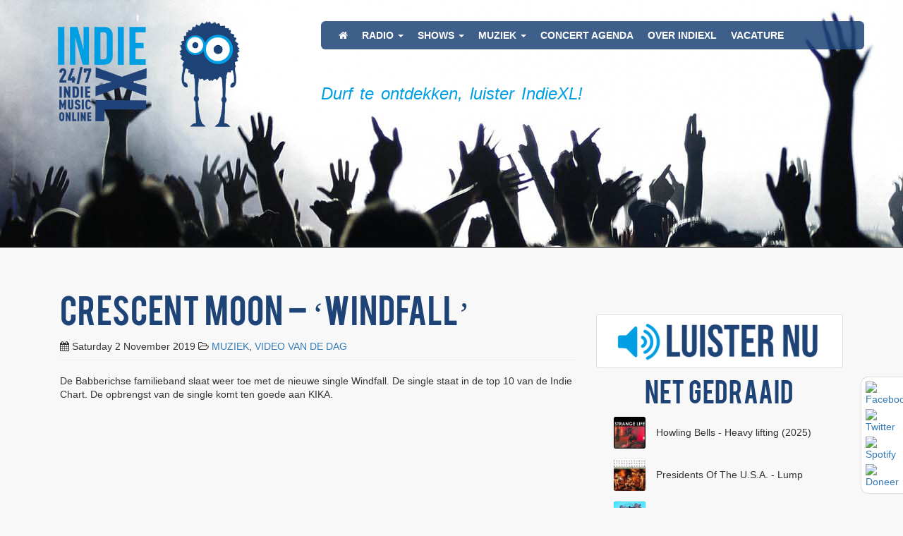

--- FILE ---
content_type: text/html; charset=UTF-8
request_url: https://www.indiexl.nl/crescent-moon-windfall/
body_size: 40313
content:
<!DOCTYPE html>
<html lang="en-GB" >
    <head>
    <meta charset="UTF-8">
    <meta http-equiv="X-UA-Compatible" content="IE=edge">
    <meta name="viewport" content="width=device-width, initial-scale=1">
    <link rel="profile" href="http://gmpg.org/xfn/11">
    <link rel="pingback" href="https://www.indiexl.nl/xmlrpc.php">
    <!--[if lt IE 9]>
    <script src="https://www.indiexl.nl/wp-content/themes/indiexl.nl/js/html5.js"></script>
    <![endif]-->
    <!-- Google Analytics Local by Webcraftic Local Google Analytics -->
<script>
(function(i,s,o,g,r,a,m){i['GoogleAnalyticsObject']=r;i[r]=i[r]||function(){
            (i[r].q=i[r].q||[]).push(arguments)},i[r].l=1*new Date();a=s.createElement(o),
            m=s.getElementsByTagName(o)[0];a.async=1;a.src=g;m.parentNode.insertBefore(a,m)
            })(window,document,'script','https://www.indiexl.nl/wp-content/uploads/wga-cache/local-ga.js','ga');
ga('create', 'UA-43664444-1', 'auto');
ga('send', 'pageview');
</script>
<!-- end Google Analytics Local by Webcraftic Local Google Analytics -->
<meta name='robots' content='max-image-preview:large' />
	<style>img:is([sizes="auto" i], [sizes^="auto," i]) { contain-intrinsic-size: 3000px 1500px }</style>
	<link rel="alternate" type="application/rss+xml" title="IndieXL &raquo; Feed" href="https://www.indiexl.nl/feed/" />
<link rel="alternate" type="application/rss+xml" title="IndieXL &raquo; Comments Feed" href="https://www.indiexl.nl/comments/feed/" />
<script type="text/javascript">
/* <![CDATA[ */
window._wpemojiSettings = {"baseUrl":"https:\/\/s.w.org\/images\/core\/emoji\/16.0.1\/72x72\/","ext":".png","svgUrl":"https:\/\/s.w.org\/images\/core\/emoji\/16.0.1\/svg\/","svgExt":".svg","source":{"concatemoji":"https:\/\/www.indiexl.nl\/wp-includes\/js\/wp-emoji-release.min.js?ver=6.8.3"}};
/*! This file is auto-generated */
!function(s,n){var o,i,e;function c(e){try{var t={supportTests:e,timestamp:(new Date).valueOf()};sessionStorage.setItem(o,JSON.stringify(t))}catch(e){}}function p(e,t,n){e.clearRect(0,0,e.canvas.width,e.canvas.height),e.fillText(t,0,0);var t=new Uint32Array(e.getImageData(0,0,e.canvas.width,e.canvas.height).data),a=(e.clearRect(0,0,e.canvas.width,e.canvas.height),e.fillText(n,0,0),new Uint32Array(e.getImageData(0,0,e.canvas.width,e.canvas.height).data));return t.every(function(e,t){return e===a[t]})}function u(e,t){e.clearRect(0,0,e.canvas.width,e.canvas.height),e.fillText(t,0,0);for(var n=e.getImageData(16,16,1,1),a=0;a<n.data.length;a++)if(0!==n.data[a])return!1;return!0}function f(e,t,n,a){switch(t){case"flag":return n(e,"\ud83c\udff3\ufe0f\u200d\u26a7\ufe0f","\ud83c\udff3\ufe0f\u200b\u26a7\ufe0f")?!1:!n(e,"\ud83c\udde8\ud83c\uddf6","\ud83c\udde8\u200b\ud83c\uddf6")&&!n(e,"\ud83c\udff4\udb40\udc67\udb40\udc62\udb40\udc65\udb40\udc6e\udb40\udc67\udb40\udc7f","\ud83c\udff4\u200b\udb40\udc67\u200b\udb40\udc62\u200b\udb40\udc65\u200b\udb40\udc6e\u200b\udb40\udc67\u200b\udb40\udc7f");case"emoji":return!a(e,"\ud83e\udedf")}return!1}function g(e,t,n,a){var r="undefined"!=typeof WorkerGlobalScope&&self instanceof WorkerGlobalScope?new OffscreenCanvas(300,150):s.createElement("canvas"),o=r.getContext("2d",{willReadFrequently:!0}),i=(o.textBaseline="top",o.font="600 32px Arial",{});return e.forEach(function(e){i[e]=t(o,e,n,a)}),i}function t(e){var t=s.createElement("script");t.src=e,t.defer=!0,s.head.appendChild(t)}"undefined"!=typeof Promise&&(o="wpEmojiSettingsSupports",i=["flag","emoji"],n.supports={everything:!0,everythingExceptFlag:!0},e=new Promise(function(e){s.addEventListener("DOMContentLoaded",e,{once:!0})}),new Promise(function(t){var n=function(){try{var e=JSON.parse(sessionStorage.getItem(o));if("object"==typeof e&&"number"==typeof e.timestamp&&(new Date).valueOf()<e.timestamp+604800&&"object"==typeof e.supportTests)return e.supportTests}catch(e){}return null}();if(!n){if("undefined"!=typeof Worker&&"undefined"!=typeof OffscreenCanvas&&"undefined"!=typeof URL&&URL.createObjectURL&&"undefined"!=typeof Blob)try{var e="postMessage("+g.toString()+"("+[JSON.stringify(i),f.toString(),p.toString(),u.toString()].join(",")+"));",a=new Blob([e],{type:"text/javascript"}),r=new Worker(URL.createObjectURL(a),{name:"wpTestEmojiSupports"});return void(r.onmessage=function(e){c(n=e.data),r.terminate(),t(n)})}catch(e){}c(n=g(i,f,p,u))}t(n)}).then(function(e){for(var t in e)n.supports[t]=e[t],n.supports.everything=n.supports.everything&&n.supports[t],"flag"!==t&&(n.supports.everythingExceptFlag=n.supports.everythingExceptFlag&&n.supports[t]);n.supports.everythingExceptFlag=n.supports.everythingExceptFlag&&!n.supports.flag,n.DOMReady=!1,n.readyCallback=function(){n.DOMReady=!0}}).then(function(){return e}).then(function(){var e;n.supports.everything||(n.readyCallback(),(e=n.source||{}).concatemoji?t(e.concatemoji):e.wpemoji&&e.twemoji&&(t(e.twemoji),t(e.wpemoji)))}))}((window,document),window._wpemojiSettings);
/* ]]> */
</script>
<style id='wp-emoji-styles-inline-css' type='text/css'>

	img.wp-smiley, img.emoji {
		display: inline !important;
		border: none !important;
		box-shadow: none !important;
		height: 1em !important;
		width: 1em !important;
		margin: 0 0.07em !important;
		vertical-align: -0.1em !important;
		background: none !important;
		padding: 0 !important;
	}
</style>
<link rel='stylesheet' id='wp-block-library-css' href='https://www.indiexl.nl/wp-includes/css/dist/block-library/style.min.css?ver=6.8.3' type='text/css' media='all' />
<style id='classic-theme-styles-inline-css' type='text/css'>
/*! This file is auto-generated */
.wp-block-button__link{color:#fff;background-color:#32373c;border-radius:9999px;box-shadow:none;text-decoration:none;padding:calc(.667em + 2px) calc(1.333em + 2px);font-size:1.125em}.wp-block-file__button{background:#32373c;color:#fff;text-decoration:none}
</style>
<style id='global-styles-inline-css' type='text/css'>
:root{--wp--preset--aspect-ratio--square: 1;--wp--preset--aspect-ratio--4-3: 4/3;--wp--preset--aspect-ratio--3-4: 3/4;--wp--preset--aspect-ratio--3-2: 3/2;--wp--preset--aspect-ratio--2-3: 2/3;--wp--preset--aspect-ratio--16-9: 16/9;--wp--preset--aspect-ratio--9-16: 9/16;--wp--preset--color--black: #000000;--wp--preset--color--cyan-bluish-gray: #abb8c3;--wp--preset--color--white: #ffffff;--wp--preset--color--pale-pink: #f78da7;--wp--preset--color--vivid-red: #cf2e2e;--wp--preset--color--luminous-vivid-orange: #ff6900;--wp--preset--color--luminous-vivid-amber: #fcb900;--wp--preset--color--light-green-cyan: #7bdcb5;--wp--preset--color--vivid-green-cyan: #00d084;--wp--preset--color--pale-cyan-blue: #8ed1fc;--wp--preset--color--vivid-cyan-blue: #0693e3;--wp--preset--color--vivid-purple: #9b51e0;--wp--preset--gradient--vivid-cyan-blue-to-vivid-purple: linear-gradient(135deg,rgba(6,147,227,1) 0%,rgb(155,81,224) 100%);--wp--preset--gradient--light-green-cyan-to-vivid-green-cyan: linear-gradient(135deg,rgb(122,220,180) 0%,rgb(0,208,130) 100%);--wp--preset--gradient--luminous-vivid-amber-to-luminous-vivid-orange: linear-gradient(135deg,rgba(252,185,0,1) 0%,rgba(255,105,0,1) 100%);--wp--preset--gradient--luminous-vivid-orange-to-vivid-red: linear-gradient(135deg,rgba(255,105,0,1) 0%,rgb(207,46,46) 100%);--wp--preset--gradient--very-light-gray-to-cyan-bluish-gray: linear-gradient(135deg,rgb(238,238,238) 0%,rgb(169,184,195) 100%);--wp--preset--gradient--cool-to-warm-spectrum: linear-gradient(135deg,rgb(74,234,220) 0%,rgb(151,120,209) 20%,rgb(207,42,186) 40%,rgb(238,44,130) 60%,rgb(251,105,98) 80%,rgb(254,248,76) 100%);--wp--preset--gradient--blush-light-purple: linear-gradient(135deg,rgb(255,206,236) 0%,rgb(152,150,240) 100%);--wp--preset--gradient--blush-bordeaux: linear-gradient(135deg,rgb(254,205,165) 0%,rgb(254,45,45) 50%,rgb(107,0,62) 100%);--wp--preset--gradient--luminous-dusk: linear-gradient(135deg,rgb(255,203,112) 0%,rgb(199,81,192) 50%,rgb(65,88,208) 100%);--wp--preset--gradient--pale-ocean: linear-gradient(135deg,rgb(255,245,203) 0%,rgb(182,227,212) 50%,rgb(51,167,181) 100%);--wp--preset--gradient--electric-grass: linear-gradient(135deg,rgb(202,248,128) 0%,rgb(113,206,126) 100%);--wp--preset--gradient--midnight: linear-gradient(135deg,rgb(2,3,129) 0%,rgb(40,116,252) 100%);--wp--preset--font-size--small: 13px;--wp--preset--font-size--medium: 20px;--wp--preset--font-size--large: 36px;--wp--preset--font-size--x-large: 42px;--wp--preset--spacing--20: 0.44rem;--wp--preset--spacing--30: 0.67rem;--wp--preset--spacing--40: 1rem;--wp--preset--spacing--50: 1.5rem;--wp--preset--spacing--60: 2.25rem;--wp--preset--spacing--70: 3.38rem;--wp--preset--spacing--80: 5.06rem;--wp--preset--shadow--natural: 6px 6px 9px rgba(0, 0, 0, 0.2);--wp--preset--shadow--deep: 12px 12px 50px rgba(0, 0, 0, 0.4);--wp--preset--shadow--sharp: 6px 6px 0px rgba(0, 0, 0, 0.2);--wp--preset--shadow--outlined: 6px 6px 0px -3px rgba(255, 255, 255, 1), 6px 6px rgba(0, 0, 0, 1);--wp--preset--shadow--crisp: 6px 6px 0px rgba(0, 0, 0, 1);}:where(.is-layout-flex){gap: 0.5em;}:where(.is-layout-grid){gap: 0.5em;}body .is-layout-flex{display: flex;}.is-layout-flex{flex-wrap: wrap;align-items: center;}.is-layout-flex > :is(*, div){margin: 0;}body .is-layout-grid{display: grid;}.is-layout-grid > :is(*, div){margin: 0;}:where(.wp-block-columns.is-layout-flex){gap: 2em;}:where(.wp-block-columns.is-layout-grid){gap: 2em;}:where(.wp-block-post-template.is-layout-flex){gap: 1.25em;}:where(.wp-block-post-template.is-layout-grid){gap: 1.25em;}.has-black-color{color: var(--wp--preset--color--black) !important;}.has-cyan-bluish-gray-color{color: var(--wp--preset--color--cyan-bluish-gray) !important;}.has-white-color{color: var(--wp--preset--color--white) !important;}.has-pale-pink-color{color: var(--wp--preset--color--pale-pink) !important;}.has-vivid-red-color{color: var(--wp--preset--color--vivid-red) !important;}.has-luminous-vivid-orange-color{color: var(--wp--preset--color--luminous-vivid-orange) !important;}.has-luminous-vivid-amber-color{color: var(--wp--preset--color--luminous-vivid-amber) !important;}.has-light-green-cyan-color{color: var(--wp--preset--color--light-green-cyan) !important;}.has-vivid-green-cyan-color{color: var(--wp--preset--color--vivid-green-cyan) !important;}.has-pale-cyan-blue-color{color: var(--wp--preset--color--pale-cyan-blue) !important;}.has-vivid-cyan-blue-color{color: var(--wp--preset--color--vivid-cyan-blue) !important;}.has-vivid-purple-color{color: var(--wp--preset--color--vivid-purple) !important;}.has-black-background-color{background-color: var(--wp--preset--color--black) !important;}.has-cyan-bluish-gray-background-color{background-color: var(--wp--preset--color--cyan-bluish-gray) !important;}.has-white-background-color{background-color: var(--wp--preset--color--white) !important;}.has-pale-pink-background-color{background-color: var(--wp--preset--color--pale-pink) !important;}.has-vivid-red-background-color{background-color: var(--wp--preset--color--vivid-red) !important;}.has-luminous-vivid-orange-background-color{background-color: var(--wp--preset--color--luminous-vivid-orange) !important;}.has-luminous-vivid-amber-background-color{background-color: var(--wp--preset--color--luminous-vivid-amber) !important;}.has-light-green-cyan-background-color{background-color: var(--wp--preset--color--light-green-cyan) !important;}.has-vivid-green-cyan-background-color{background-color: var(--wp--preset--color--vivid-green-cyan) !important;}.has-pale-cyan-blue-background-color{background-color: var(--wp--preset--color--pale-cyan-blue) !important;}.has-vivid-cyan-blue-background-color{background-color: var(--wp--preset--color--vivid-cyan-blue) !important;}.has-vivid-purple-background-color{background-color: var(--wp--preset--color--vivid-purple) !important;}.has-black-border-color{border-color: var(--wp--preset--color--black) !important;}.has-cyan-bluish-gray-border-color{border-color: var(--wp--preset--color--cyan-bluish-gray) !important;}.has-white-border-color{border-color: var(--wp--preset--color--white) !important;}.has-pale-pink-border-color{border-color: var(--wp--preset--color--pale-pink) !important;}.has-vivid-red-border-color{border-color: var(--wp--preset--color--vivid-red) !important;}.has-luminous-vivid-orange-border-color{border-color: var(--wp--preset--color--luminous-vivid-orange) !important;}.has-luminous-vivid-amber-border-color{border-color: var(--wp--preset--color--luminous-vivid-amber) !important;}.has-light-green-cyan-border-color{border-color: var(--wp--preset--color--light-green-cyan) !important;}.has-vivid-green-cyan-border-color{border-color: var(--wp--preset--color--vivid-green-cyan) !important;}.has-pale-cyan-blue-border-color{border-color: var(--wp--preset--color--pale-cyan-blue) !important;}.has-vivid-cyan-blue-border-color{border-color: var(--wp--preset--color--vivid-cyan-blue) !important;}.has-vivid-purple-border-color{border-color: var(--wp--preset--color--vivid-purple) !important;}.has-vivid-cyan-blue-to-vivid-purple-gradient-background{background: var(--wp--preset--gradient--vivid-cyan-blue-to-vivid-purple) !important;}.has-light-green-cyan-to-vivid-green-cyan-gradient-background{background: var(--wp--preset--gradient--light-green-cyan-to-vivid-green-cyan) !important;}.has-luminous-vivid-amber-to-luminous-vivid-orange-gradient-background{background: var(--wp--preset--gradient--luminous-vivid-amber-to-luminous-vivid-orange) !important;}.has-luminous-vivid-orange-to-vivid-red-gradient-background{background: var(--wp--preset--gradient--luminous-vivid-orange-to-vivid-red) !important;}.has-very-light-gray-to-cyan-bluish-gray-gradient-background{background: var(--wp--preset--gradient--very-light-gray-to-cyan-bluish-gray) !important;}.has-cool-to-warm-spectrum-gradient-background{background: var(--wp--preset--gradient--cool-to-warm-spectrum) !important;}.has-blush-light-purple-gradient-background{background: var(--wp--preset--gradient--blush-light-purple) !important;}.has-blush-bordeaux-gradient-background{background: var(--wp--preset--gradient--blush-bordeaux) !important;}.has-luminous-dusk-gradient-background{background: var(--wp--preset--gradient--luminous-dusk) !important;}.has-pale-ocean-gradient-background{background: var(--wp--preset--gradient--pale-ocean) !important;}.has-electric-grass-gradient-background{background: var(--wp--preset--gradient--electric-grass) !important;}.has-midnight-gradient-background{background: var(--wp--preset--gradient--midnight) !important;}.has-small-font-size{font-size: var(--wp--preset--font-size--small) !important;}.has-medium-font-size{font-size: var(--wp--preset--font-size--medium) !important;}.has-large-font-size{font-size: var(--wp--preset--font-size--large) !important;}.has-x-large-font-size{font-size: var(--wp--preset--font-size--x-large) !important;}
:where(.wp-block-post-template.is-layout-flex){gap: 1.25em;}:where(.wp-block-post-template.is-layout-grid){gap: 1.25em;}
:where(.wp-block-columns.is-layout-flex){gap: 2em;}:where(.wp-block-columns.is-layout-grid){gap: 2em;}
:root :where(.wp-block-pullquote){font-size: 1.5em;line-height: 1.6;}
</style>
<link rel='stylesheet' id='contact-form-7-css' href='https://www.indiexl.nl/wp-content/plugins/contact-form-7/includes/css/styles.css?ver=6.1.2' type='text/css' media='all' />
<link rel='stylesheet' id='wp-polls-css' href='https://www.indiexl.nl/wp-content/plugins/wp-polls/polls-css.css?ver=2.77.3' type='text/css' media='all' />
<style id='wp-polls-inline-css' type='text/css'>
.wp-polls .pollbar {
	margin: 1px;
	font-size: 6px;
	line-height: 8px;
	height: 8px;
	background-image: url('https://www.indiexl.nl/wp-content/plugins/wp-polls/images/default/pollbg.gif');
	border: 1px solid #c8c8c8;
}

</style>
<link rel='stylesheet' id='indiexl-style-css' href='https://www.indiexl.nl/wp-content/themes/indiexl.nl/style.css?ver=6.8.3' type='text/css' media='all' />
<link rel='stylesheet' id='indiexl-bootstrap-css' href='https://www.indiexl.nl/wp-content/themes/indiexl.nl/includes/css/indiexl.min.css?ver=6.8.3' type='text/css' media='all' />
<script type="text/javascript" src="https://www.indiexl.nl/wp-content/themes/indiexl.nl/includes/js/jquery.min.js?ver=1.11.3" id="jquery-js"></script>
<!--[if lt IE 9]>
<script type="text/javascript" src="https://www.indiexl.nl/wp-content/themes/indiexl.nl/includes/js/html5shiv.min.js?ver=3.7.2" id="html5shiv-js"></script>
<![endif]-->
<!--[if lt IE 9]>
<script type="text/javascript" src="https://www.indiexl.nl/wp-content/themes/indiexl.nl/includes/js/respond.min.js?ver=1.4.2" id="respond-js"></script>
<![endif]-->
<link rel="https://api.w.org/" href="https://www.indiexl.nl/wp-json/" /><link rel="alternate" title="JSON" type="application/json" href="https://www.indiexl.nl/wp-json/wp/v2/posts/7676" /><link rel="EditURI" type="application/rsd+xml" title="RSD" href="https://www.indiexl.nl/xmlrpc.php?rsd" />
<meta name="generator" content="WordPress 6.8.3" />
<link rel="canonical" href="https://www.indiexl.nl/crescent-moon-windfall/" />
<link rel='shortlink' href='https://www.indiexl.nl/?p=7676' />
<link rel="alternate" title="oEmbed (JSON)" type="application/json+oembed" href="https://www.indiexl.nl/wp-json/oembed/1.0/embed?url=https%3A%2F%2Fwww.indiexl.nl%2Fcrescent-moon-windfall%2F" />
<link rel="alternate" title="oEmbed (XML)" type="text/xml+oembed" href="https://www.indiexl.nl/wp-json/oembed/1.0/embed?url=https%3A%2F%2Fwww.indiexl.nl%2Fcrescent-moon-windfall%2F&#038;format=xml" />
<script type="text/javascript">
(function(url){
	if(/(?:Chrome\/26\.0\.1410\.63 Safari\/537\.31|WordfenceTestMonBot)/.test(navigator.userAgent)){ return; }
	var addEvent = function(evt, handler) {
		if (window.addEventListener) {
			document.addEventListener(evt, handler, false);
		} else if (window.attachEvent) {
			document.attachEvent('on' + evt, handler);
		}
	};
	var removeEvent = function(evt, handler) {
		if (window.removeEventListener) {
			document.removeEventListener(evt, handler, false);
		} else if (window.detachEvent) {
			document.detachEvent('on' + evt, handler);
		}
	};
	var evts = 'contextmenu dblclick drag dragend dragenter dragleave dragover dragstart drop keydown keypress keyup mousedown mousemove mouseout mouseover mouseup mousewheel scroll'.split(' ');
	var logHuman = function() {
		if (window.wfLogHumanRan) { return; }
		window.wfLogHumanRan = true;
		var wfscr = document.createElement('script');
		wfscr.type = 'text/javascript';
		wfscr.async = true;
		wfscr.src = url + '&r=' + Math.random();
		(document.getElementsByTagName('head')[0]||document.getElementsByTagName('body')[0]).appendChild(wfscr);
		for (var i = 0; i < evts.length; i++) {
			removeEvent(evts[i], logHuman);
		}
	};
	for (var i = 0; i < evts.length; i++) {
		addEvent(evts[i], logHuman);
	}
})('//www.indiexl.nl/?wordfence_lh=1&hid=A6102393F1769AF097F948DBDAE6FA8E');
</script><link rel="icon" href="https://www.indiexl.nl/wp-content/uploads/2016/06/cropped-logo-trans-32x32.png" sizes="32x32" />
<link rel="icon" href="https://www.indiexl.nl/wp-content/uploads/2016/06/cropped-logo-trans-192x192.png" sizes="192x192" />
<link rel="apple-touch-icon" href="https://www.indiexl.nl/wp-content/uploads/2016/06/cropped-logo-trans-180x180.png" />
<meta name="msapplication-TileImage" content="https://www.indiexl.nl/wp-content/uploads/2016/06/cropped-logo-trans-270x270.png" />
		<style type="text/css" id="wp-custom-css">
			blockquote {
    padding: 10px 20px;
    margin: 0 0 20px;
    font-size: 17.5px;
    border-left: 0px solid #eee;
}



div[data-widget="mcp-recently-played"] {
  max-width: 300px; /* Pas deze waarde aan naar wens */
  width: 100%;
  margin: 0 auto;
  display: block;
  clear: both;
}		</style>
		</head>    <body class="wp-singular post-template-default single single-post postid-7676 single-format-standard wp-theme-indiexlnl group-blog">
        <header id="banner" role="banner">
        <div class="jumbotron" style="background-image:url('https://www.indiexl.nl/wp-content/uploads/2016/06/banner.jpg')">
        <div class="container">
            <div class="row">
                <div class="col-md-4">
                    <a href="/"><img class="logo" src="https://www.indiexl.nl/wp-content/themes/indiexl.nl/includes/img/logo-trans.png" alt="Indie XL" /></a>
                    <a href="/"><img class="mascotte" src="https://www.indiexl.nl/wp-content/themes/indiexl.nl/includes/img/mascotte.png" alt="Indie XL" /></a>
                </div>
                <div class="col-md-8">
                    <nav class="navbar navbar-default hidden-sm hidden-xs" role="navigation">
                        <!-- Brand and toggle get grouped for better mobile display -->
                        <div class="navbar-header">
                            <button type="button" class="navbar-toggle" data-toggle="collapse" data-target="#navbar">
                                <span class="sr-only">Toggle navigation</span>
                                <span class="icon-bar"></span>
                                <span class="icon-bar"></span>
                                <span class="icon-bar"></span>
                            </button>
                        </div>

                        <div id="navbar" class="collapse navbar-collapse"><ul id="menu-main-menu" class="nav navbar-nav"><li id="menu-item-3817" class="menu-item menu-item-type-custom menu-item-object-custom menu-item-home menu-item-3817"><a title="&lt;i class=&quot;fa fa-home&quot;&gt;&lt;/i&gt;" href="http://www.indiexl.nl/"><i class="fa fa-home"></i></a></li>
<li id="menu-item-3818" class="menu-item menu-item-type-custom menu-item-object-custom menu-item-has-children menu-item-3818 dropdown"><a title="RADIO" href="#" data-toggle="dropdown" class="dropdown-toggle" aria-haspopup="true">RADIO <span class="caret"></span></a>
<ul role="menu" class=" dropdown-menu">
	<li id="menu-item-3819" class="menu-item menu-item-type-post_type menu-item-object-page menu-item-3819"><a title="PROGRAMMERING" href="https://www.indiexl.nl/programmering/">PROGRAMMERING</a></li>
</ul>
</li>
<li id="menu-item-3820" class="menu-item menu-item-type-custom menu-item-object-custom menu-item-has-children menu-item-3820 dropdown"><a title="SHOWS" href="#" data-toggle="dropdown" class="dropdown-toggle" aria-haspopup="true">SHOWS <span class="caret"></span></a>
<ul role="menu" class=" dropdown-menu">
	<li id="menu-item-8394" class="menu-item menu-item-type-post_type menu-item-object-page menu-item-8394"><a title="INDIE CHART" href="https://www.indiexl.nl/indie-chart/">INDIE CHART</a></li>
	<li id="menu-item-3821" class="menu-item menu-item-type-post_type menu-item-object-page menu-item-3821"><a title="DE FREE40" href="https://www.indiexl.nl/free40/">DE FREE40</a></li>
	<li id="menu-item-3835" class="menu-item menu-item-type-post_type menu-item-object-page menu-item-3835"><a title="NIEUW UIT NEDERLAND" href="https://www.indiexl.nl/nieuw-uit-nl/">NIEUW UIT NEDERLAND</a></li>
	<li id="menu-item-3823" class="menu-item menu-item-type-post_type menu-item-object-page menu-item-3823"><a title="PURE INDIE" href="https://www.indiexl.nl/pure-indie/">PURE INDIE</a></li>
	<li id="menu-item-10776" class="menu-item menu-item-type-post_type menu-item-object-page menu-item-10776"><a title="VAN DONGEN XL" href="https://www.indiexl.nl/van-dongen-xl/">VAN DONGEN XL</a></li>
</ul>
</li>
<li id="menu-item-3832" class="menu-item menu-item-type-custom menu-item-object-custom menu-item-has-children menu-item-3832 dropdown"><a title="MUZIEK" href="#" data-toggle="dropdown" class="dropdown-toggle" aria-haspopup="true">MUZIEK <span class="caret"></span></a>
<ul role="menu" class=" dropdown-menu">
	<li id="menu-item-6447" class="menu-item menu-item-type-post_type menu-item-object-page menu-item-6447"><a title="MUZIEK UPLOADEN | SUBMIT MUSIC" href="https://www.indiexl.nl/submit/">MUZIEK UPLOADEN | SUBMIT MUSIC</a></li>
	<li id="menu-item-7257" class="menu-item menu-item-type-custom menu-item-object-custom menu-item-7257"><a title="UITZENDING GEMIST" target="_blank" href="https://www.mixcloud.com/IndieXL/">UITZENDING GEMIST</a></li>
	<li id="menu-item-3833" class="menu-item menu-item-type-custom menu-item-object-custom menu-item-3833"><a title="PLAYLIST24" target="_blank" href="http://playlist24.nl/indiexl/">PLAYLIST24</a></li>
	<li id="menu-item-3834" class="menu-item menu-item-type-post_type menu-item-object-page menu-item-3834"><a title="PLAYLIST INDIEXL" href="https://www.indiexl.nl/playlist/">PLAYLIST INDIEXL</a></li>
	<li id="menu-item-3836" class="menu-item menu-item-type-post_type menu-item-object-page menu-item-3836"><a title="SPOTIFY PLAYLISTS" href="https://www.indiexl.nl/spotify/">SPOTIFY PLAYLISTS</a></li>
</ul>
</li>
<li id="menu-item-3837" class="menu-item menu-item-type-post_type menu-item-object-page menu-item-3837"><a title="CONCERT AGENDA" href="https://www.indiexl.nl/concert-agenda/">CONCERT AGENDA</a></li>
<li id="menu-item-3838" class="menu-item menu-item-type-post_type menu-item-object-page menu-item-3838"><a title="OVER INDIEXL" href="https://www.indiexl.nl/over-indiexl/">OVER INDIEXL</a></li>
<li id="menu-item-6657" class="menu-item menu-item-type-post_type menu-item-object-page menu-item-6657"><a title="VACATURE" href="https://www.indiexl.nl/vacature/">VACATURE</a></li>
</ul></div>                    </nav>
                    <h4><i>Durf te ontdekken, luister IndieXL!</i></h4>                    
                </div>
            </div>
        </div>
    </div>    
</header>
<nav class="navbar navbar-default visible-sm visible-xs" role="navigation">
    <!-- Brand and toggle get grouped for better mobile display -->
    <div class="navbar-header">
        <button type="button" class="navbar-toggle" data-toggle="collapse" data-target="#navbar-mobile">
            <span class="sr-only">Toggle navigation</span>
            <span class="icon-bar"></span>
            <span class="icon-bar"></span>
            <span class="icon-bar"></span>
        </button>
    </div>

    <div id="navbar-mobile" class="collapse navbar-collapse"><ul id="menu-main-menu-1" class="nav navbar-nav"><li class="menu-item menu-item-type-custom menu-item-object-custom menu-item-home menu-item-3817"><a title="&lt;i class=&quot;fa fa-home&quot;&gt;&lt;/i&gt;" href="http://www.indiexl.nl/"><i class="fa fa-home"></i></a></li>
<li class="menu-item menu-item-type-custom menu-item-object-custom menu-item-has-children menu-item-3818 dropdown"><a title="RADIO" href="#" data-toggle="dropdown" class="dropdown-toggle" aria-haspopup="true">RADIO <span class="caret"></span></a>
<ul role="menu" class=" dropdown-menu">
	<li class="menu-item menu-item-type-post_type menu-item-object-page menu-item-3819"><a title="PROGRAMMERING" href="https://www.indiexl.nl/programmering/">PROGRAMMERING</a></li>
</ul>
</li>
<li class="menu-item menu-item-type-custom menu-item-object-custom menu-item-has-children menu-item-3820 dropdown"><a title="SHOWS" href="#" data-toggle="dropdown" class="dropdown-toggle" aria-haspopup="true">SHOWS <span class="caret"></span></a>
<ul role="menu" class=" dropdown-menu">
	<li class="menu-item menu-item-type-post_type menu-item-object-page menu-item-8394"><a title="INDIE CHART" href="https://www.indiexl.nl/indie-chart/">INDIE CHART</a></li>
	<li class="menu-item menu-item-type-post_type menu-item-object-page menu-item-3821"><a title="DE FREE40" href="https://www.indiexl.nl/free40/">DE FREE40</a></li>
	<li class="menu-item menu-item-type-post_type menu-item-object-page menu-item-3835"><a title="NIEUW UIT NEDERLAND" href="https://www.indiexl.nl/nieuw-uit-nl/">NIEUW UIT NEDERLAND</a></li>
	<li class="menu-item menu-item-type-post_type menu-item-object-page menu-item-3823"><a title="PURE INDIE" href="https://www.indiexl.nl/pure-indie/">PURE INDIE</a></li>
	<li class="menu-item menu-item-type-post_type menu-item-object-page menu-item-10776"><a title="VAN DONGEN XL" href="https://www.indiexl.nl/van-dongen-xl/">VAN DONGEN XL</a></li>
</ul>
</li>
<li class="menu-item menu-item-type-custom menu-item-object-custom menu-item-has-children menu-item-3832 dropdown"><a title="MUZIEK" href="#" data-toggle="dropdown" class="dropdown-toggle" aria-haspopup="true">MUZIEK <span class="caret"></span></a>
<ul role="menu" class=" dropdown-menu">
	<li class="menu-item menu-item-type-post_type menu-item-object-page menu-item-6447"><a title="MUZIEK UPLOADEN | SUBMIT MUSIC" href="https://www.indiexl.nl/submit/">MUZIEK UPLOADEN | SUBMIT MUSIC</a></li>
	<li class="menu-item menu-item-type-custom menu-item-object-custom menu-item-7257"><a title="UITZENDING GEMIST" target="_blank" href="https://www.mixcloud.com/IndieXL/">UITZENDING GEMIST</a></li>
	<li class="menu-item menu-item-type-custom menu-item-object-custom menu-item-3833"><a title="PLAYLIST24" target="_blank" href="http://playlist24.nl/indiexl/">PLAYLIST24</a></li>
	<li class="menu-item menu-item-type-post_type menu-item-object-page menu-item-3834"><a title="PLAYLIST INDIEXL" href="https://www.indiexl.nl/playlist/">PLAYLIST INDIEXL</a></li>
	<li class="menu-item menu-item-type-post_type menu-item-object-page menu-item-3836"><a title="SPOTIFY PLAYLISTS" href="https://www.indiexl.nl/spotify/">SPOTIFY PLAYLISTS</a></li>
</ul>
</li>
<li class="menu-item menu-item-type-post_type menu-item-object-page menu-item-3837"><a title="CONCERT AGENDA" href="https://www.indiexl.nl/concert-agenda/">CONCERT AGENDA</a></li>
<li class="menu-item menu-item-type-post_type menu-item-object-page menu-item-3838"><a title="OVER INDIEXL" href="https://www.indiexl.nl/over-indiexl/">OVER INDIEXL</a></li>
<li class="menu-item menu-item-type-post_type menu-item-object-page menu-item-6657"><a title="VACATURE" href="https://www.indiexl.nl/vacature/">VACATURE</a></li>
</ul></div></nav>        <div class="container">
            <div class="row">
                <div class="col-md-8">
                    
                        <article id="post-7676" class="post-7676 post type-post status-publish format-standard hentry category-muziek category-video-van-de-dag tag-crescent-moon">
    <header class="page-header">
        <h1 class="page-title">Crescent Moon &#8211; &#8216;Windfall&#8217;</h1>

        <div class="entry-meta">
            <i class="fa fa-calendar"></i>
            <time class="entry-date published" datetime="2019-11-02T01:12:34+01:00">Saturday 2 November 2019</time>
<!--            <i class="fa fa-user"></i>
            <a class="url" href="https://www.indiexl.nl/author/andre/" title="André Wit">André Wit</a>-->
            <i class="fa fa-folder-open-o"></i>
            <span><a href="https://www.indiexl.nl/category/muziek/" rel="category tag">MUZIEK</a>, <a href="https://www.indiexl.nl/category/muziek/video-van-de-dag/" rel="category tag">VIDEO VAN DE DAG</a></span>            
        </div>
    </header>

    <div class="entry-content">
        
<p>De Babberichse familieband slaat weer toe met de nieuwe single Windfall. De single staat in de top 10 van de Indie Chart. De opbrengst van de single komt ten goede aan KIKA. </p>



<figure class="wp-block-embed-youtube wp-block-embed is-type-video is-provider-youtube wp-embed-aspect-16-9 wp-has-aspect-ratio"><div class="wp-block-embed__wrapper">
<iframe title="Windfall - Crescent Moon" width="500" height="281" src="https://www.youtube.com/embed/qARfTaiFLHg?feature=oembed" frameborder="0" allow="accelerometer; autoplay; clipboard-write; encrypted-media; gyroscope; picture-in-picture; web-share" referrerpolicy="strict-origin-when-cross-origin" allowfullscreen></iframe>
</div></figure>
        
    </div>
</article>

                        
                    
                </div>
                <div class="col-md-4">
                    <div class="row">
                        <aside class="widget"><h3> </h3><div class="col-md-12 col-sm-6 col-xs-12"><div class="thumbnail"><a href="https://www.indiexl.nl/luister-indiexl/ "target="_blank">  <img class="img-responsive" width="300" height="67" src="https://www.indiexl.nl/wp-content/uploads/2016/06/luister-nu-300x67.png" srcset="https://www.indiexl.nl/wp-content/uploads/2016/06/luister-nu-300x67.png 300w, https://www.indiexl.nl/wp-content/uploads/2016/06/luister-nu-150x33.png 150w, https://www.indiexl.nl/wp-content/uploads/2016/06/luister-nu.png 450w" sizes="(max-width:300px) 100vw, 300px" alt="" /></a></div></div></aside><aside class="widget">
<h2 class="wp-block-heading has-text-align-center">NET GEDRAAID</h2>
</aside><aside class="widget"><div data-widget="mcp-recently-played" data-name="IndieXL" data-limit="5" data-covers="true"></div></aside><aside class="widget"><div class="col-md-12 col-sm-6 col-xs-12"><div class="thumbnail"><a href="http://www.indiexl.nl/doneer/ ">  <img class="img-responsive" width="345" height="150" src="https://www.indiexl.nl/wp-content/uploads/2016/06/doneerbutton_300x150px.jpg" srcset="https://www.indiexl.nl/wp-content/uploads/2016/06/doneerbutton_300x150px.jpg 345w, https://www.indiexl.nl/wp-content/uploads/2016/06/doneerbutton_300x150px-300x130.jpg 300w, https://www.indiexl.nl/wp-content/uploads/2016/06/doneerbutton_300x150px-150x65.jpg 150w" sizes="(max-width:345px) 100vw, 345px" alt="" /></a></div></div></aside><aside class="widget"><div class="col-md-12 col-sm-6 col-xs-12"><div class="thumbnail"><a href="https://play.google.com/store/apps/details?id=nl.mitchellvermaning.indiexl&#038;hl=nl "target="_blank">  <img class="img-responsive" width="300" height="200" src="https://www.indiexl.nl/wp-content/uploads/2019/01/IndieXL_app_Android.jpg" srcset="https://www.indiexl.nl/wp-content/uploads/2019/01/IndieXL_app_Android.jpg 300w, https://www.indiexl.nl/wp-content/uploads/2019/01/IndieXL_app_Android-150x100.jpg 150w" sizes="(max-width:300px) 100vw, 300px" alt="" /></a></div></div></aside><aside class="widget"><div class="col-md-12 col-sm-6 col-xs-12"><div class="thumbnail"><a href="https://itunes.apple.com/us/app/indiexl/id1446789249?mt=8&#038;app=itunes&#038;ign-mpt=uo%3D4 "target="_blank">  <img class="img-responsive" width="300" height="200" src="https://www.indiexl.nl/wp-content/uploads/2019/01/IndieXL_app_iOS.jpg" srcset="https://www.indiexl.nl/wp-content/uploads/2019/01/IndieXL_app_iOS.jpg 300w, https://www.indiexl.nl/wp-content/uploads/2019/01/IndieXL_app_iOS-150x100.jpg 150w" sizes="(max-width:300px) 100vw, 300px" alt="" /></a></div></div></aside>                    </div>
                </div>
            </div>
        </div>
        <div class="button-bar hidden-xs">
            <a href="http://www.facebook.com/indiexl" target="_blank"><img class="icon" src="http://indiexl.local/wp-content/themes/indiexl.nl/includes/img/facebook.png" alt="Facebook"></a>
            <a href="http://www.twitter.com/IndieXL" target="_blank"><img class="icon" src="http://indiexl.local/wp-content/themes/indiexl.nl/includes/img/twitter.png" alt="Twitter"></a>
            <a href="http://www.indiexl.nl/spotify/"><img class="icon" src="http://indiexl.local/wp-content/themes/indiexl.nl/includes/img/spotify.png" alt="Spotify"></a>
            <a href="http://www.indiexl.nl/doneer/"><img class="icon" src="http://indiexl.local/wp-content/themes/indiexl.nl/includes/img/donate.png" alt="Doneer"></a>
        </div>
        
<footer id="colophon" class="site-footer" role="contentinfo">
    <div class="container">
        <div class="row">
            <div class="col-md-4 widget"><h4>Like ons op facebook</h4>			<div class="textwidget"><iframe src="https://www.facebook.com/plugins/likebox.php?href=https://www.facebook.com/Indiexl&amp;width=300&amp;height=250&amp;colorscheme=dark&amp;show_faces=true&amp;header=false&amp;stream=false&amp;show_border=false" scrolling="no" frameborder="0" style="border:none; overflow:hidden; height:250px;max-width:100%;" allowtransparency="true"></iframe></div>
		</div><div class="col-md-4 widget"><h4>CONTACT</h4>			<div class="textwidget"><div>Postadres</div>
<div>IndieXL</div>
<div>Postbus 90401</div>
<div>1006 BK Amsterdam</div>
<br />
<div>E-mail</div>
<div>radio(at)indiexl.nl</div></div>
		</div><div class="col-md-4 widget"><h4>ZOEK OP DE WEBSITE</h4><div class="col-md-12 col-sm-6 col-xs-12">
    <form role="search" method="get" class="search-form" action="https://www.indiexl.nl/">
        <div class="form-group">
            <label class="sr-only" for="user_login">Zoekterm</label>
            <div class="input-group">
                <input type="search" class="search-field" placeholder="Zoeken&hellip;" value="" name="s" title="Search for:">
                <span class="input-group-addon" style="cursor: pointer;" onclick="$('.search-form').submit();"><span class="fa fa-search" aria-hidden="true"></span></span>                
            </div>
        </div>
    </form>
</div></div><div class="widget_text col-md-4 widget"><div class="textwidget custom-html-widget"><iframe width="100%" height="250" src="https://www.mixcloud.com/widget/follow/?u=%2FIndieXL%2F&hide_followers=1" frameborder="0" ></iframe></div></div>            
        </div>
    </div><!-- close .container -->
</footer><!-- close #colophon -->

<script type="speculationrules">
{"prefetch":[{"source":"document","where":{"and":[{"href_matches":"\/*"},{"not":{"href_matches":["\/wp-*.php","\/wp-admin\/*","\/wp-content\/uploads\/*","\/wp-content\/*","\/wp-content\/plugins\/*","\/wp-content\/themes\/indiexl.nl\/*","\/*\\?(.+)"]}},{"not":{"selector_matches":"a[rel~=\"nofollow\"]"}},{"not":{"selector_matches":".no-prefetch, .no-prefetch a"}}]},"eagerness":"conservative"}]}
</script>
<script type="text/javascript" language="javascript" src="https://server-23.stream-server.nl:2000/dist/widgets.js" defer></script><script type="text/javascript" src="https://www.indiexl.nl/wp-includes/js/dist/hooks.min.js?ver=4d63a3d491d11ffd8ac6" id="wp-hooks-js"></script>
<script type="text/javascript" src="https://www.indiexl.nl/wp-includes/js/dist/i18n.min.js?ver=5e580eb46a90c2b997e6" id="wp-i18n-js"></script>
<script type="text/javascript" id="wp-i18n-js-after">
/* <![CDATA[ */
wp.i18n.setLocaleData( { 'text direction\u0004ltr': [ 'ltr' ] } );
/* ]]> */
</script>
<script type="text/javascript" src="https://www.indiexl.nl/wp-content/plugins/contact-form-7/includes/swv/js/index.js?ver=6.1.2" id="swv-js"></script>
<script type="text/javascript" id="contact-form-7-js-translations">
/* <![CDATA[ */
( function( domain, translations ) {
	var localeData = translations.locale_data[ domain ] || translations.locale_data.messages;
	localeData[""].domain = domain;
	wp.i18n.setLocaleData( localeData, domain );
} )( "contact-form-7", {"translation-revision-date":"2024-05-21 11:58:24+0000","generator":"GlotPress\/4.0.1","domain":"messages","locale_data":{"messages":{"":{"domain":"messages","plural-forms":"nplurals=2; plural=n != 1;","lang":"en_GB"},"Error:":["Error:"]}},"comment":{"reference":"includes\/js\/index.js"}} );
/* ]]> */
</script>
<script type="text/javascript" id="contact-form-7-js-before">
/* <![CDATA[ */
var wpcf7 = {
    "api": {
        "root": "https:\/\/www.indiexl.nl\/wp-json\/",
        "namespace": "contact-form-7\/v1"
    }
};
/* ]]> */
</script>
<script type="text/javascript" src="https://www.indiexl.nl/wp-content/plugins/contact-form-7/includes/js/index.js?ver=6.1.2" id="contact-form-7-js"></script>
<script type="text/javascript" id="wp-polls-js-extra">
/* <![CDATA[ */
var pollsL10n = {"ajax_url":"https:\/\/www.indiexl.nl\/wp-admin\/admin-ajax.php","text_wait":"Your last request is still being processed. Please wait a while ...","text_valid":"Please choose a valid poll answer.","text_multiple":"Maximum number of choices allowed: ","show_loading":"1","show_fading":"1"};
/* ]]> */
</script>
<script type="text/javascript" src="https://www.indiexl.nl/wp-content/plugins/wp-polls/polls-js.js?ver=2.77.3" id="wp-polls-js"></script>
<script type="text/javascript" src="https://www.indiexl.nl/wp-content/themes/indiexl.nl/includes/js/bootstrap.min.js?ver=3.3.5" id="bootstrap-script-js"></script>
<script type="text/javascript" src="https://www.indiexl.nl/wp-content/themes/indiexl.nl/includes/js/bootstrap-wp.js?ver=1.0.0" id="bootstrap-script-wp-js"></script>
<script type="text/javascript" src="https://www.indiexl.nl/wp-content/themes/indiexl.nl/includes/js/skip-link-focus-fix.js?ver=20130115" id="indiexl-skip-link-focus-fix-js"></script>

    </body>
</html>

--- FILE ---
content_type: application/javascript
request_url: https://www.indiexl.nl/wp-content/themes/indiexl.nl/includes/js/bootstrap-wp.js?ver=1.0.0
body_size: 1172
content:
// first set the body to hide and show everyhthing when fully loaded ;)
document.write("<style>body{display:none;}</style>");

jQuery(document).ready(function(){
	
	jQuery( 'input.search-field' ).addClass( 'form-control' );	
	
	// here for each comment reply link of wordpress
	jQuery( '.comment-reply-link' ).addClass( 'btn btn-primary' );

	// here for the submit button of the comment reply form
	jQuery( '#commentsubmit' ).addClass( 'btn btn-primary' );	
	
	// The WordPress Default Widgets 
	// Now we'll add some classes for the wordpress default widgets - let's go  
	
	// the search widget	
	jQuery( 'input.search-field' ).addClass( 'form-control' );
	jQuery( 'input.search-submit' ).addClass( 'btn btn-default' );
	
	jQuery( '.widget_rss ul' ).addClass( 'media-list' );
	
	jQuery( '.widget_meta ul, .widget_recent_entries ul, .widget_archive ul, .widget_categories ul, .widget_nav_menu ul, .widget_pages ul' ).addClass( 'nav' );

	jQuery( '.widget_recent_comments ul#recentcomments' ).css( 'list-style', 'none').css( 'padding-left', '0' );
	jQuery( '.widget_recent_comments ul#recentcomments li' ).css( 'padding', '5px 15px');
	
	jQuery( 'table#wp-calendar' ).addClass( 'table table-striped');
	
	jQuery(document.body).show();

});





--- FILE ---
content_type: text/plain
request_url: https://www.google-analytics.com/j/collect?v=1&_v=j102&a=1749129567&t=pageview&_s=1&dl=https%3A%2F%2Fwww.indiexl.nl%2Fcrescent-moon-windfall%2F&ul=en-us%40posix&sr=1280x720&vp=1280x720&_u=IEBAAEABAAAAACAAI~&jid=1802239064&gjid=97259534&cid=1619290085.1762041572&tid=UA-43664444-1&_gid=656392251.1762041572&_r=1&_slc=1&z=641205535
body_size: -284
content:
2,cG-B9NPWZH2S7

--- FILE ---
content_type: application/javascript
request_url: https://server-23.stream-server.nl:2000/dist/widgets.js
body_size: 4322
content:
!function(e){var t={};function n(r){if(t[r])return t[r].exports;var i=t[r]={i:r,l:!1,exports:{}};return e[r].call(i.exports,i,i.exports,n),i.l=!0,i.exports}n.m=e,n.c=t,n.d=function(e,t,r){n.o(e,t)||Object.defineProperty(e,t,{enumerable:!0,get:r})},n.r=function(e){"undefined"!=typeof Symbol&&Symbol.toStringTag&&Object.defineProperty(e,Symbol.toStringTag,{value:"Module"}),Object.defineProperty(e,"__esModule",{value:!0})},n.t=function(e,t){if(1&t&&(e=n(e)),8&t)return e;if(4&t&&"object"==typeof e&&e&&e.__esModule)return e;var r=Object.create(null);if(n.r(r),Object.defineProperty(r,"default",{enumerable:!0,value:e}),2&t&&"string"!=typeof e)for(var i in e)n.d(r,i,function(t){return e[t]}.bind(null,i));return r},n.n=function(e){var t=e&&e.__esModule?function(){return e.default}:function(){return e};return n.d(t,"a",t),t},n.o=function(e,t){return Object.prototype.hasOwnProperty.call(e,t)},n.p="/dist/",n(n.s=498)}({498:function(e,t,n){n(499),e.exports=n(500)},499:function(e,t){window.MCPWidgetController={loadedCSS:!1,url:!1,cache:[],loadingCache:[],publishNames:[],refreshInterval:6e4,initialize:function(e){this.url=document.currentScript.src.substr(0,document.currentScript.src.indexOf("/",8)),this.loadCSS(),document.querySelectorAll("[data-widget^=mcp]").forEach(function(e){this.publishNames.includes(e.getAttribute("data-name"))||this.publishNames.push(e.getAttribute("data-name"))}.bind(this)),this.refreshStreamInfo(),setInterval(this.refreshStreamInfo.bind(this),this.refreshInterval)},refreshStreamInfo:function(){this.publishNames.forEach(function(e){this.loadJSON("/json/stream/"+e,function(t){this.processWidgets(e,t)}.bind(this))}.bind(this))},processWidgets:function(e,t){document.querySelectorAll('[data-name="'+e+'"]').forEach(function(e){callbackFuncName="process"+this.toCamel(e.getAttribute("data-widget")),this[callbackFuncName](e,t)}.bind(this))},toCamel:function(e){return e.replace(/([-_][a-z])/gi,(function(e){return e.toUpperCase().replace("-","").replace("_","")})).replace("mcp","")},deleteChildren:function(e){for(;e.firstChild;)e.removeChild(e.firstChild)},processNowPlayingCover:function(e,t){this.getAttr(e,"data-styled",!0)&&this.loadCSS(),this.deleteChildren(e);var n=document.createElement("div");n.className="cover";var r=document.createElement("img");r.src=t.coverart,n.appendChild(r),e.style.backgroundImage="url('"+t.coverart+"')";var i=document.createElement("div");i.className="nowplaying",nowplayingText=document.createElement("span"),nowplayingText.innerText=t.nowplaying,"true"==e.getAttribute("data-cover")&&i.appendChild(n),i.appendChild(nowplayingText),e.appendChild(i)},processStreamStatus:function(e,t){e.innerHTML=t.status?this.getAttr(e,"data-online-text","Online"):this.getAttr(e,"data-offline-text","Offline"),e.className=t.status?"mcp-stream-online":"mcp-stream-offline"},processCustomText:function(e,t){var n=e.getAttribute("data-format");for(var r in t)n=n.replace("%"+r+"%",t[r]);e.innerHTML=n},processCoverImage:function(e,t){e.src=t.coverart},processRecentlyPlayed:function(e,t){if(void 0===t.trackhistory||1===t.trackhistory.length&&!t.trackhistory[0]||0===t.trackhistory.length)return!1;this.loadCSS(),this.deleteChildren(e);for(var n=document.createElement("ul"),r=0;r<t.trackhistory.length&&r<this.getAttr(e,"data-limit",10);r++){var i=document.createElement("li"),o=document.createElement("img");o.src=t.covers[r];var a=document.createElement("div");a.textContent=t.trackhistory[r],"true"==this.getAttr(e,"data-covers","true")&&i.appendChild(o),i.appendChild(a),n.appendChild(i)}e.appendChild(n)},getAttr:function(e,t){var n=arguments.length>2&&void 0!==arguments[2]?arguments[2]:null;return e.getAttribute(t)?e.getAttribute(t):n},loadCSS:function(){if(window.MCPWidgetController.loadedCSS)return!0;var e=document.createElement("link");e.href=window.MCPWidgetController.url+"/dist/widgets.css?v=2110",e.type="text/css",e.rel="stylesheet",e.media="screen,print",document.getElementsByTagName("body")[0].appendChild(e),window.MCPWidgetController.loadedCSS=!0},loadJSON:function(e,t){var n=arguments.length>2&&void 0!==arguments[2]?arguments[2]:null,r=new XMLHttpRequest;r.open("GET",this.url+e),r.onload=function(){200===r.status?t(JSON.parse(r.responseText)):"null"!=typeof n&&n(r)},r.send()}},MCPWidgetController.initialize()},500:function(e,t,n){}});